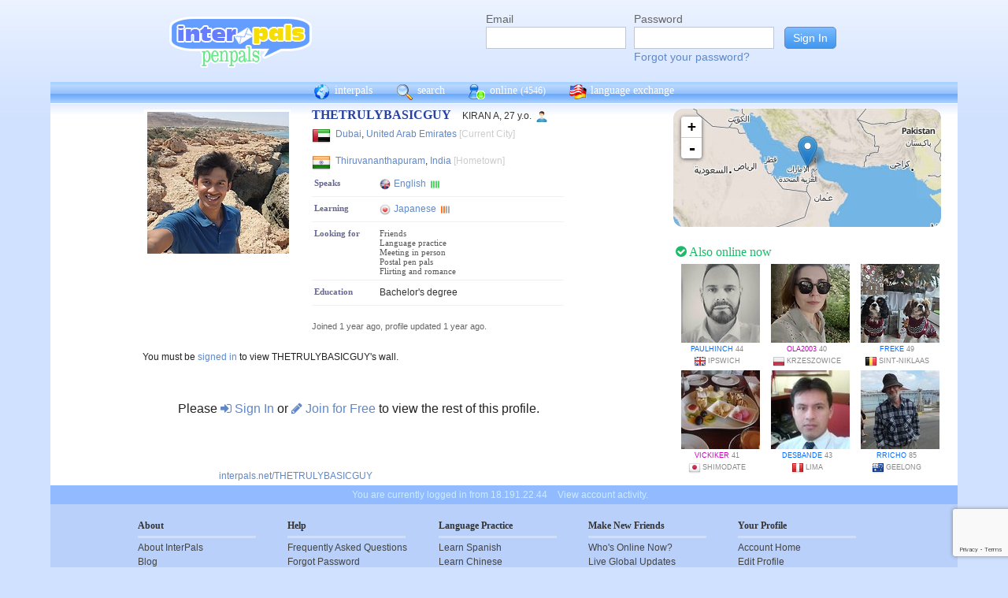

--- FILE ---
content_type: text/html; charset=utf-8
request_url: https://www.google.com/recaptcha/api2/anchor?ar=1&k=6Ldn6XYUAAAAAAkvX5N4XSTme3aMkwFq02-4vJw6&co=aHR0cHM6Ly93d3cuaW50ZXJwYWxzLm5ldDo0NDM.&hl=en&v=PoyoqOPhxBO7pBk68S4YbpHZ&size=invisible&anchor-ms=20000&execute-ms=30000&cb=oh9dwjhke1m3
body_size: 48948
content:
<!DOCTYPE HTML><html dir="ltr" lang="en"><head><meta http-equiv="Content-Type" content="text/html; charset=UTF-8">
<meta http-equiv="X-UA-Compatible" content="IE=edge">
<title>reCAPTCHA</title>
<style type="text/css">
/* cyrillic-ext */
@font-face {
  font-family: 'Roboto';
  font-style: normal;
  font-weight: 400;
  font-stretch: 100%;
  src: url(//fonts.gstatic.com/s/roboto/v48/KFO7CnqEu92Fr1ME7kSn66aGLdTylUAMa3GUBHMdazTgWw.woff2) format('woff2');
  unicode-range: U+0460-052F, U+1C80-1C8A, U+20B4, U+2DE0-2DFF, U+A640-A69F, U+FE2E-FE2F;
}
/* cyrillic */
@font-face {
  font-family: 'Roboto';
  font-style: normal;
  font-weight: 400;
  font-stretch: 100%;
  src: url(//fonts.gstatic.com/s/roboto/v48/KFO7CnqEu92Fr1ME7kSn66aGLdTylUAMa3iUBHMdazTgWw.woff2) format('woff2');
  unicode-range: U+0301, U+0400-045F, U+0490-0491, U+04B0-04B1, U+2116;
}
/* greek-ext */
@font-face {
  font-family: 'Roboto';
  font-style: normal;
  font-weight: 400;
  font-stretch: 100%;
  src: url(//fonts.gstatic.com/s/roboto/v48/KFO7CnqEu92Fr1ME7kSn66aGLdTylUAMa3CUBHMdazTgWw.woff2) format('woff2');
  unicode-range: U+1F00-1FFF;
}
/* greek */
@font-face {
  font-family: 'Roboto';
  font-style: normal;
  font-weight: 400;
  font-stretch: 100%;
  src: url(//fonts.gstatic.com/s/roboto/v48/KFO7CnqEu92Fr1ME7kSn66aGLdTylUAMa3-UBHMdazTgWw.woff2) format('woff2');
  unicode-range: U+0370-0377, U+037A-037F, U+0384-038A, U+038C, U+038E-03A1, U+03A3-03FF;
}
/* math */
@font-face {
  font-family: 'Roboto';
  font-style: normal;
  font-weight: 400;
  font-stretch: 100%;
  src: url(//fonts.gstatic.com/s/roboto/v48/KFO7CnqEu92Fr1ME7kSn66aGLdTylUAMawCUBHMdazTgWw.woff2) format('woff2');
  unicode-range: U+0302-0303, U+0305, U+0307-0308, U+0310, U+0312, U+0315, U+031A, U+0326-0327, U+032C, U+032F-0330, U+0332-0333, U+0338, U+033A, U+0346, U+034D, U+0391-03A1, U+03A3-03A9, U+03B1-03C9, U+03D1, U+03D5-03D6, U+03F0-03F1, U+03F4-03F5, U+2016-2017, U+2034-2038, U+203C, U+2040, U+2043, U+2047, U+2050, U+2057, U+205F, U+2070-2071, U+2074-208E, U+2090-209C, U+20D0-20DC, U+20E1, U+20E5-20EF, U+2100-2112, U+2114-2115, U+2117-2121, U+2123-214F, U+2190, U+2192, U+2194-21AE, U+21B0-21E5, U+21F1-21F2, U+21F4-2211, U+2213-2214, U+2216-22FF, U+2308-230B, U+2310, U+2319, U+231C-2321, U+2336-237A, U+237C, U+2395, U+239B-23B7, U+23D0, U+23DC-23E1, U+2474-2475, U+25AF, U+25B3, U+25B7, U+25BD, U+25C1, U+25CA, U+25CC, U+25FB, U+266D-266F, U+27C0-27FF, U+2900-2AFF, U+2B0E-2B11, U+2B30-2B4C, U+2BFE, U+3030, U+FF5B, U+FF5D, U+1D400-1D7FF, U+1EE00-1EEFF;
}
/* symbols */
@font-face {
  font-family: 'Roboto';
  font-style: normal;
  font-weight: 400;
  font-stretch: 100%;
  src: url(//fonts.gstatic.com/s/roboto/v48/KFO7CnqEu92Fr1ME7kSn66aGLdTylUAMaxKUBHMdazTgWw.woff2) format('woff2');
  unicode-range: U+0001-000C, U+000E-001F, U+007F-009F, U+20DD-20E0, U+20E2-20E4, U+2150-218F, U+2190, U+2192, U+2194-2199, U+21AF, U+21E6-21F0, U+21F3, U+2218-2219, U+2299, U+22C4-22C6, U+2300-243F, U+2440-244A, U+2460-24FF, U+25A0-27BF, U+2800-28FF, U+2921-2922, U+2981, U+29BF, U+29EB, U+2B00-2BFF, U+4DC0-4DFF, U+FFF9-FFFB, U+10140-1018E, U+10190-1019C, U+101A0, U+101D0-101FD, U+102E0-102FB, U+10E60-10E7E, U+1D2C0-1D2D3, U+1D2E0-1D37F, U+1F000-1F0FF, U+1F100-1F1AD, U+1F1E6-1F1FF, U+1F30D-1F30F, U+1F315, U+1F31C, U+1F31E, U+1F320-1F32C, U+1F336, U+1F378, U+1F37D, U+1F382, U+1F393-1F39F, U+1F3A7-1F3A8, U+1F3AC-1F3AF, U+1F3C2, U+1F3C4-1F3C6, U+1F3CA-1F3CE, U+1F3D4-1F3E0, U+1F3ED, U+1F3F1-1F3F3, U+1F3F5-1F3F7, U+1F408, U+1F415, U+1F41F, U+1F426, U+1F43F, U+1F441-1F442, U+1F444, U+1F446-1F449, U+1F44C-1F44E, U+1F453, U+1F46A, U+1F47D, U+1F4A3, U+1F4B0, U+1F4B3, U+1F4B9, U+1F4BB, U+1F4BF, U+1F4C8-1F4CB, U+1F4D6, U+1F4DA, U+1F4DF, U+1F4E3-1F4E6, U+1F4EA-1F4ED, U+1F4F7, U+1F4F9-1F4FB, U+1F4FD-1F4FE, U+1F503, U+1F507-1F50B, U+1F50D, U+1F512-1F513, U+1F53E-1F54A, U+1F54F-1F5FA, U+1F610, U+1F650-1F67F, U+1F687, U+1F68D, U+1F691, U+1F694, U+1F698, U+1F6AD, U+1F6B2, U+1F6B9-1F6BA, U+1F6BC, U+1F6C6-1F6CF, U+1F6D3-1F6D7, U+1F6E0-1F6EA, U+1F6F0-1F6F3, U+1F6F7-1F6FC, U+1F700-1F7FF, U+1F800-1F80B, U+1F810-1F847, U+1F850-1F859, U+1F860-1F887, U+1F890-1F8AD, U+1F8B0-1F8BB, U+1F8C0-1F8C1, U+1F900-1F90B, U+1F93B, U+1F946, U+1F984, U+1F996, U+1F9E9, U+1FA00-1FA6F, U+1FA70-1FA7C, U+1FA80-1FA89, U+1FA8F-1FAC6, U+1FACE-1FADC, U+1FADF-1FAE9, U+1FAF0-1FAF8, U+1FB00-1FBFF;
}
/* vietnamese */
@font-face {
  font-family: 'Roboto';
  font-style: normal;
  font-weight: 400;
  font-stretch: 100%;
  src: url(//fonts.gstatic.com/s/roboto/v48/KFO7CnqEu92Fr1ME7kSn66aGLdTylUAMa3OUBHMdazTgWw.woff2) format('woff2');
  unicode-range: U+0102-0103, U+0110-0111, U+0128-0129, U+0168-0169, U+01A0-01A1, U+01AF-01B0, U+0300-0301, U+0303-0304, U+0308-0309, U+0323, U+0329, U+1EA0-1EF9, U+20AB;
}
/* latin-ext */
@font-face {
  font-family: 'Roboto';
  font-style: normal;
  font-weight: 400;
  font-stretch: 100%;
  src: url(//fonts.gstatic.com/s/roboto/v48/KFO7CnqEu92Fr1ME7kSn66aGLdTylUAMa3KUBHMdazTgWw.woff2) format('woff2');
  unicode-range: U+0100-02BA, U+02BD-02C5, U+02C7-02CC, U+02CE-02D7, U+02DD-02FF, U+0304, U+0308, U+0329, U+1D00-1DBF, U+1E00-1E9F, U+1EF2-1EFF, U+2020, U+20A0-20AB, U+20AD-20C0, U+2113, U+2C60-2C7F, U+A720-A7FF;
}
/* latin */
@font-face {
  font-family: 'Roboto';
  font-style: normal;
  font-weight: 400;
  font-stretch: 100%;
  src: url(//fonts.gstatic.com/s/roboto/v48/KFO7CnqEu92Fr1ME7kSn66aGLdTylUAMa3yUBHMdazQ.woff2) format('woff2');
  unicode-range: U+0000-00FF, U+0131, U+0152-0153, U+02BB-02BC, U+02C6, U+02DA, U+02DC, U+0304, U+0308, U+0329, U+2000-206F, U+20AC, U+2122, U+2191, U+2193, U+2212, U+2215, U+FEFF, U+FFFD;
}
/* cyrillic-ext */
@font-face {
  font-family: 'Roboto';
  font-style: normal;
  font-weight: 500;
  font-stretch: 100%;
  src: url(//fonts.gstatic.com/s/roboto/v48/KFO7CnqEu92Fr1ME7kSn66aGLdTylUAMa3GUBHMdazTgWw.woff2) format('woff2');
  unicode-range: U+0460-052F, U+1C80-1C8A, U+20B4, U+2DE0-2DFF, U+A640-A69F, U+FE2E-FE2F;
}
/* cyrillic */
@font-face {
  font-family: 'Roboto';
  font-style: normal;
  font-weight: 500;
  font-stretch: 100%;
  src: url(//fonts.gstatic.com/s/roboto/v48/KFO7CnqEu92Fr1ME7kSn66aGLdTylUAMa3iUBHMdazTgWw.woff2) format('woff2');
  unicode-range: U+0301, U+0400-045F, U+0490-0491, U+04B0-04B1, U+2116;
}
/* greek-ext */
@font-face {
  font-family: 'Roboto';
  font-style: normal;
  font-weight: 500;
  font-stretch: 100%;
  src: url(//fonts.gstatic.com/s/roboto/v48/KFO7CnqEu92Fr1ME7kSn66aGLdTylUAMa3CUBHMdazTgWw.woff2) format('woff2');
  unicode-range: U+1F00-1FFF;
}
/* greek */
@font-face {
  font-family: 'Roboto';
  font-style: normal;
  font-weight: 500;
  font-stretch: 100%;
  src: url(//fonts.gstatic.com/s/roboto/v48/KFO7CnqEu92Fr1ME7kSn66aGLdTylUAMa3-UBHMdazTgWw.woff2) format('woff2');
  unicode-range: U+0370-0377, U+037A-037F, U+0384-038A, U+038C, U+038E-03A1, U+03A3-03FF;
}
/* math */
@font-face {
  font-family: 'Roboto';
  font-style: normal;
  font-weight: 500;
  font-stretch: 100%;
  src: url(//fonts.gstatic.com/s/roboto/v48/KFO7CnqEu92Fr1ME7kSn66aGLdTylUAMawCUBHMdazTgWw.woff2) format('woff2');
  unicode-range: U+0302-0303, U+0305, U+0307-0308, U+0310, U+0312, U+0315, U+031A, U+0326-0327, U+032C, U+032F-0330, U+0332-0333, U+0338, U+033A, U+0346, U+034D, U+0391-03A1, U+03A3-03A9, U+03B1-03C9, U+03D1, U+03D5-03D6, U+03F0-03F1, U+03F4-03F5, U+2016-2017, U+2034-2038, U+203C, U+2040, U+2043, U+2047, U+2050, U+2057, U+205F, U+2070-2071, U+2074-208E, U+2090-209C, U+20D0-20DC, U+20E1, U+20E5-20EF, U+2100-2112, U+2114-2115, U+2117-2121, U+2123-214F, U+2190, U+2192, U+2194-21AE, U+21B0-21E5, U+21F1-21F2, U+21F4-2211, U+2213-2214, U+2216-22FF, U+2308-230B, U+2310, U+2319, U+231C-2321, U+2336-237A, U+237C, U+2395, U+239B-23B7, U+23D0, U+23DC-23E1, U+2474-2475, U+25AF, U+25B3, U+25B7, U+25BD, U+25C1, U+25CA, U+25CC, U+25FB, U+266D-266F, U+27C0-27FF, U+2900-2AFF, U+2B0E-2B11, U+2B30-2B4C, U+2BFE, U+3030, U+FF5B, U+FF5D, U+1D400-1D7FF, U+1EE00-1EEFF;
}
/* symbols */
@font-face {
  font-family: 'Roboto';
  font-style: normal;
  font-weight: 500;
  font-stretch: 100%;
  src: url(//fonts.gstatic.com/s/roboto/v48/KFO7CnqEu92Fr1ME7kSn66aGLdTylUAMaxKUBHMdazTgWw.woff2) format('woff2');
  unicode-range: U+0001-000C, U+000E-001F, U+007F-009F, U+20DD-20E0, U+20E2-20E4, U+2150-218F, U+2190, U+2192, U+2194-2199, U+21AF, U+21E6-21F0, U+21F3, U+2218-2219, U+2299, U+22C4-22C6, U+2300-243F, U+2440-244A, U+2460-24FF, U+25A0-27BF, U+2800-28FF, U+2921-2922, U+2981, U+29BF, U+29EB, U+2B00-2BFF, U+4DC0-4DFF, U+FFF9-FFFB, U+10140-1018E, U+10190-1019C, U+101A0, U+101D0-101FD, U+102E0-102FB, U+10E60-10E7E, U+1D2C0-1D2D3, U+1D2E0-1D37F, U+1F000-1F0FF, U+1F100-1F1AD, U+1F1E6-1F1FF, U+1F30D-1F30F, U+1F315, U+1F31C, U+1F31E, U+1F320-1F32C, U+1F336, U+1F378, U+1F37D, U+1F382, U+1F393-1F39F, U+1F3A7-1F3A8, U+1F3AC-1F3AF, U+1F3C2, U+1F3C4-1F3C6, U+1F3CA-1F3CE, U+1F3D4-1F3E0, U+1F3ED, U+1F3F1-1F3F3, U+1F3F5-1F3F7, U+1F408, U+1F415, U+1F41F, U+1F426, U+1F43F, U+1F441-1F442, U+1F444, U+1F446-1F449, U+1F44C-1F44E, U+1F453, U+1F46A, U+1F47D, U+1F4A3, U+1F4B0, U+1F4B3, U+1F4B9, U+1F4BB, U+1F4BF, U+1F4C8-1F4CB, U+1F4D6, U+1F4DA, U+1F4DF, U+1F4E3-1F4E6, U+1F4EA-1F4ED, U+1F4F7, U+1F4F9-1F4FB, U+1F4FD-1F4FE, U+1F503, U+1F507-1F50B, U+1F50D, U+1F512-1F513, U+1F53E-1F54A, U+1F54F-1F5FA, U+1F610, U+1F650-1F67F, U+1F687, U+1F68D, U+1F691, U+1F694, U+1F698, U+1F6AD, U+1F6B2, U+1F6B9-1F6BA, U+1F6BC, U+1F6C6-1F6CF, U+1F6D3-1F6D7, U+1F6E0-1F6EA, U+1F6F0-1F6F3, U+1F6F7-1F6FC, U+1F700-1F7FF, U+1F800-1F80B, U+1F810-1F847, U+1F850-1F859, U+1F860-1F887, U+1F890-1F8AD, U+1F8B0-1F8BB, U+1F8C0-1F8C1, U+1F900-1F90B, U+1F93B, U+1F946, U+1F984, U+1F996, U+1F9E9, U+1FA00-1FA6F, U+1FA70-1FA7C, U+1FA80-1FA89, U+1FA8F-1FAC6, U+1FACE-1FADC, U+1FADF-1FAE9, U+1FAF0-1FAF8, U+1FB00-1FBFF;
}
/* vietnamese */
@font-face {
  font-family: 'Roboto';
  font-style: normal;
  font-weight: 500;
  font-stretch: 100%;
  src: url(//fonts.gstatic.com/s/roboto/v48/KFO7CnqEu92Fr1ME7kSn66aGLdTylUAMa3OUBHMdazTgWw.woff2) format('woff2');
  unicode-range: U+0102-0103, U+0110-0111, U+0128-0129, U+0168-0169, U+01A0-01A1, U+01AF-01B0, U+0300-0301, U+0303-0304, U+0308-0309, U+0323, U+0329, U+1EA0-1EF9, U+20AB;
}
/* latin-ext */
@font-face {
  font-family: 'Roboto';
  font-style: normal;
  font-weight: 500;
  font-stretch: 100%;
  src: url(//fonts.gstatic.com/s/roboto/v48/KFO7CnqEu92Fr1ME7kSn66aGLdTylUAMa3KUBHMdazTgWw.woff2) format('woff2');
  unicode-range: U+0100-02BA, U+02BD-02C5, U+02C7-02CC, U+02CE-02D7, U+02DD-02FF, U+0304, U+0308, U+0329, U+1D00-1DBF, U+1E00-1E9F, U+1EF2-1EFF, U+2020, U+20A0-20AB, U+20AD-20C0, U+2113, U+2C60-2C7F, U+A720-A7FF;
}
/* latin */
@font-face {
  font-family: 'Roboto';
  font-style: normal;
  font-weight: 500;
  font-stretch: 100%;
  src: url(//fonts.gstatic.com/s/roboto/v48/KFO7CnqEu92Fr1ME7kSn66aGLdTylUAMa3yUBHMdazQ.woff2) format('woff2');
  unicode-range: U+0000-00FF, U+0131, U+0152-0153, U+02BB-02BC, U+02C6, U+02DA, U+02DC, U+0304, U+0308, U+0329, U+2000-206F, U+20AC, U+2122, U+2191, U+2193, U+2212, U+2215, U+FEFF, U+FFFD;
}
/* cyrillic-ext */
@font-face {
  font-family: 'Roboto';
  font-style: normal;
  font-weight: 900;
  font-stretch: 100%;
  src: url(//fonts.gstatic.com/s/roboto/v48/KFO7CnqEu92Fr1ME7kSn66aGLdTylUAMa3GUBHMdazTgWw.woff2) format('woff2');
  unicode-range: U+0460-052F, U+1C80-1C8A, U+20B4, U+2DE0-2DFF, U+A640-A69F, U+FE2E-FE2F;
}
/* cyrillic */
@font-face {
  font-family: 'Roboto';
  font-style: normal;
  font-weight: 900;
  font-stretch: 100%;
  src: url(//fonts.gstatic.com/s/roboto/v48/KFO7CnqEu92Fr1ME7kSn66aGLdTylUAMa3iUBHMdazTgWw.woff2) format('woff2');
  unicode-range: U+0301, U+0400-045F, U+0490-0491, U+04B0-04B1, U+2116;
}
/* greek-ext */
@font-face {
  font-family: 'Roboto';
  font-style: normal;
  font-weight: 900;
  font-stretch: 100%;
  src: url(//fonts.gstatic.com/s/roboto/v48/KFO7CnqEu92Fr1ME7kSn66aGLdTylUAMa3CUBHMdazTgWw.woff2) format('woff2');
  unicode-range: U+1F00-1FFF;
}
/* greek */
@font-face {
  font-family: 'Roboto';
  font-style: normal;
  font-weight: 900;
  font-stretch: 100%;
  src: url(//fonts.gstatic.com/s/roboto/v48/KFO7CnqEu92Fr1ME7kSn66aGLdTylUAMa3-UBHMdazTgWw.woff2) format('woff2');
  unicode-range: U+0370-0377, U+037A-037F, U+0384-038A, U+038C, U+038E-03A1, U+03A3-03FF;
}
/* math */
@font-face {
  font-family: 'Roboto';
  font-style: normal;
  font-weight: 900;
  font-stretch: 100%;
  src: url(//fonts.gstatic.com/s/roboto/v48/KFO7CnqEu92Fr1ME7kSn66aGLdTylUAMawCUBHMdazTgWw.woff2) format('woff2');
  unicode-range: U+0302-0303, U+0305, U+0307-0308, U+0310, U+0312, U+0315, U+031A, U+0326-0327, U+032C, U+032F-0330, U+0332-0333, U+0338, U+033A, U+0346, U+034D, U+0391-03A1, U+03A3-03A9, U+03B1-03C9, U+03D1, U+03D5-03D6, U+03F0-03F1, U+03F4-03F5, U+2016-2017, U+2034-2038, U+203C, U+2040, U+2043, U+2047, U+2050, U+2057, U+205F, U+2070-2071, U+2074-208E, U+2090-209C, U+20D0-20DC, U+20E1, U+20E5-20EF, U+2100-2112, U+2114-2115, U+2117-2121, U+2123-214F, U+2190, U+2192, U+2194-21AE, U+21B0-21E5, U+21F1-21F2, U+21F4-2211, U+2213-2214, U+2216-22FF, U+2308-230B, U+2310, U+2319, U+231C-2321, U+2336-237A, U+237C, U+2395, U+239B-23B7, U+23D0, U+23DC-23E1, U+2474-2475, U+25AF, U+25B3, U+25B7, U+25BD, U+25C1, U+25CA, U+25CC, U+25FB, U+266D-266F, U+27C0-27FF, U+2900-2AFF, U+2B0E-2B11, U+2B30-2B4C, U+2BFE, U+3030, U+FF5B, U+FF5D, U+1D400-1D7FF, U+1EE00-1EEFF;
}
/* symbols */
@font-face {
  font-family: 'Roboto';
  font-style: normal;
  font-weight: 900;
  font-stretch: 100%;
  src: url(//fonts.gstatic.com/s/roboto/v48/KFO7CnqEu92Fr1ME7kSn66aGLdTylUAMaxKUBHMdazTgWw.woff2) format('woff2');
  unicode-range: U+0001-000C, U+000E-001F, U+007F-009F, U+20DD-20E0, U+20E2-20E4, U+2150-218F, U+2190, U+2192, U+2194-2199, U+21AF, U+21E6-21F0, U+21F3, U+2218-2219, U+2299, U+22C4-22C6, U+2300-243F, U+2440-244A, U+2460-24FF, U+25A0-27BF, U+2800-28FF, U+2921-2922, U+2981, U+29BF, U+29EB, U+2B00-2BFF, U+4DC0-4DFF, U+FFF9-FFFB, U+10140-1018E, U+10190-1019C, U+101A0, U+101D0-101FD, U+102E0-102FB, U+10E60-10E7E, U+1D2C0-1D2D3, U+1D2E0-1D37F, U+1F000-1F0FF, U+1F100-1F1AD, U+1F1E6-1F1FF, U+1F30D-1F30F, U+1F315, U+1F31C, U+1F31E, U+1F320-1F32C, U+1F336, U+1F378, U+1F37D, U+1F382, U+1F393-1F39F, U+1F3A7-1F3A8, U+1F3AC-1F3AF, U+1F3C2, U+1F3C4-1F3C6, U+1F3CA-1F3CE, U+1F3D4-1F3E0, U+1F3ED, U+1F3F1-1F3F3, U+1F3F5-1F3F7, U+1F408, U+1F415, U+1F41F, U+1F426, U+1F43F, U+1F441-1F442, U+1F444, U+1F446-1F449, U+1F44C-1F44E, U+1F453, U+1F46A, U+1F47D, U+1F4A3, U+1F4B0, U+1F4B3, U+1F4B9, U+1F4BB, U+1F4BF, U+1F4C8-1F4CB, U+1F4D6, U+1F4DA, U+1F4DF, U+1F4E3-1F4E6, U+1F4EA-1F4ED, U+1F4F7, U+1F4F9-1F4FB, U+1F4FD-1F4FE, U+1F503, U+1F507-1F50B, U+1F50D, U+1F512-1F513, U+1F53E-1F54A, U+1F54F-1F5FA, U+1F610, U+1F650-1F67F, U+1F687, U+1F68D, U+1F691, U+1F694, U+1F698, U+1F6AD, U+1F6B2, U+1F6B9-1F6BA, U+1F6BC, U+1F6C6-1F6CF, U+1F6D3-1F6D7, U+1F6E0-1F6EA, U+1F6F0-1F6F3, U+1F6F7-1F6FC, U+1F700-1F7FF, U+1F800-1F80B, U+1F810-1F847, U+1F850-1F859, U+1F860-1F887, U+1F890-1F8AD, U+1F8B0-1F8BB, U+1F8C0-1F8C1, U+1F900-1F90B, U+1F93B, U+1F946, U+1F984, U+1F996, U+1F9E9, U+1FA00-1FA6F, U+1FA70-1FA7C, U+1FA80-1FA89, U+1FA8F-1FAC6, U+1FACE-1FADC, U+1FADF-1FAE9, U+1FAF0-1FAF8, U+1FB00-1FBFF;
}
/* vietnamese */
@font-face {
  font-family: 'Roboto';
  font-style: normal;
  font-weight: 900;
  font-stretch: 100%;
  src: url(//fonts.gstatic.com/s/roboto/v48/KFO7CnqEu92Fr1ME7kSn66aGLdTylUAMa3OUBHMdazTgWw.woff2) format('woff2');
  unicode-range: U+0102-0103, U+0110-0111, U+0128-0129, U+0168-0169, U+01A0-01A1, U+01AF-01B0, U+0300-0301, U+0303-0304, U+0308-0309, U+0323, U+0329, U+1EA0-1EF9, U+20AB;
}
/* latin-ext */
@font-face {
  font-family: 'Roboto';
  font-style: normal;
  font-weight: 900;
  font-stretch: 100%;
  src: url(//fonts.gstatic.com/s/roboto/v48/KFO7CnqEu92Fr1ME7kSn66aGLdTylUAMa3KUBHMdazTgWw.woff2) format('woff2');
  unicode-range: U+0100-02BA, U+02BD-02C5, U+02C7-02CC, U+02CE-02D7, U+02DD-02FF, U+0304, U+0308, U+0329, U+1D00-1DBF, U+1E00-1E9F, U+1EF2-1EFF, U+2020, U+20A0-20AB, U+20AD-20C0, U+2113, U+2C60-2C7F, U+A720-A7FF;
}
/* latin */
@font-face {
  font-family: 'Roboto';
  font-style: normal;
  font-weight: 900;
  font-stretch: 100%;
  src: url(//fonts.gstatic.com/s/roboto/v48/KFO7CnqEu92Fr1ME7kSn66aGLdTylUAMa3yUBHMdazQ.woff2) format('woff2');
  unicode-range: U+0000-00FF, U+0131, U+0152-0153, U+02BB-02BC, U+02C6, U+02DA, U+02DC, U+0304, U+0308, U+0329, U+2000-206F, U+20AC, U+2122, U+2191, U+2193, U+2212, U+2215, U+FEFF, U+FFFD;
}

</style>
<link rel="stylesheet" type="text/css" href="https://www.gstatic.com/recaptcha/releases/PoyoqOPhxBO7pBk68S4YbpHZ/styles__ltr.css">
<script nonce="Yny06694o5jsFxdRb-Z1ug" type="text/javascript">window['__recaptcha_api'] = 'https://www.google.com/recaptcha/api2/';</script>
<script type="text/javascript" src="https://www.gstatic.com/recaptcha/releases/PoyoqOPhxBO7pBk68S4YbpHZ/recaptcha__en.js" nonce="Yny06694o5jsFxdRb-Z1ug">
      
    </script></head>
<body><div id="rc-anchor-alert" class="rc-anchor-alert"></div>
<input type="hidden" id="recaptcha-token" value="[base64]">
<script type="text/javascript" nonce="Yny06694o5jsFxdRb-Z1ug">
      recaptcha.anchor.Main.init("[\x22ainput\x22,[\x22bgdata\x22,\x22\x22,\[base64]/[base64]/[base64]/[base64]/[base64]/[base64]/[base64]/[base64]/[base64]/[base64]\\u003d\x22,\[base64]\x22,\x22RsKDfUbCiipawoJQw6rCh2RCZCRHw7/CqWAswotfA8OPAsOOBSgFCyBqwp/CnWB3worCq1fCu1LDkcK2XUjCqk9WLsO1w7F+w6ooHsOxHXEYRsORbcKYw6x2w4cvNixLa8O1w6nCp8OxL8KWOC/CqsKNMcKMwp3DjsOPw4YYw6PDvMO2wqp/NioxwrzDpsOnTUvDpcO8TcOXwr80UMOQU1NZQibDm8K7cMKOwqfCkMOycG/CgR3Dr2nCpwZiX8OAKsORwozDj8OPwoVewqplXHhuB8O+wo0RH8OhSwPCusKEbkLDtDcHVFhkNVzCnsKOwpQvAwzCicKCTkTDjg/[base64]/wqHCl8O/CUvCocKvw7ACw5xew6cOIMKkw41tw4N/NinDux7CvsKvw6Utw78ow53Cj8KeH8KbXw7DqMOCFsOLCXrCmsKcNBDDtlh0fRPDiSvDu1kla8OFGcKFwonDssK0WcK0wro7w4kAUmErwoshw5DCnMORYsKLw5gCwrY9BsKnwqXCjcOQwp0SHcK0w7Rmwp3CjHjCtsO5w7/Cm8K/[base64]/DjcOAw5/CgMOqW8O6KMKgX8OqasOSwrp4VMKyezkGwq/DkETDjMKJS8Oow6YmdsOAUcO5w7xpw6MkwovCv8KFRC7DrTjCjxAzwqrCilvCkMOFdcOIwoYRcsK4CAJ5w541esOcBAIyXUl1wqPCr8Kuw4DDt2AiYcKmwrZDD0rDrRAeYMOffsKpwrtewrV9w79cwrLDk8K/FMO5WsKFwpDDq2LDvGQ0wofCtsK2D8OIWMOnW8OWdcOUJMK8RMOELSJ2R8OpAQV1GlchwrFqOcOxw4nCt8OpwozCgETDqwjDrsOjQsKGfXtnwqMmGz9kH8KGw4QhA8Osw7XCo8O8Pn4LRcKewpXCkhVawq3CpSrChgQlw6pEOAJpw6jDnVNtRn/CvRZlw4XCuinCqVAlw55uOMOzw4HDiTHDg8KKw7oRwq/Cl2YRwpETb8OPSMK/cMKtYF/[base64]/RsK3PsOnw4LCrwU2w6zCs8KhDcKlHyDDqUU0wprDksKVwoTCjMKow4pjD8OYwpMWH8OhPGYwworDgw8KYXYuIgvCmFfDgiAwcQ/[base64]/wrzDiMOmNSYGJmPCqUXColrCgGogLMOBRsOmUWrCqGHDoTrDjX3DpsOtdsOfwrfCssO8wrBwPQLDjcO6LMO3wpTDucKfKMKkVwZyZVLDn8O/C8K1In03wrZfw7TDqHAaw6fDl8K8wpUyw4N/dlNqXQZLwpVMwrbCr2cVdcKew6zCrw4oJCLDogZUEMKiRsO7VxPDocO2wpA2K8KjHQN2w4cGw7vDnMO8Gj/[base64]/wqLDnzLCpMKrwoBgw5djwqPCsTxKTsOsFC55wr9qw582wp/[base64]/ZMKoI8KEw5YhY8OITXkSaGAKVTDDrA3DmcKqYMKJwrXCscO3XRLDvcK4RSrCrcKaMxl7X8OoY8O/wqXDhiLDncK4w7zDuMOiwqbCt3dHIiogwpZlWzzDi8OAw7Aew6Efw7oXwpvDrcKNKgA/w443w7TDuznDusKAO8ODAMKnwpDDicKsMEY/[base64]/CkF3CuU0JwqJQPcK9DsKMwrLDukcdQsKWw67DryJgw73DkMOswrRMw7PCkMK5KhXCi8OFa1YOw5bCt8K1w7o+wossw73Dkhxqw57DrkFfwr/CtsOHGsOCwpgvXsOjw6pOw7Rsw5LDusOAwpRfIsOewrjClsK1w6Mvwo/Co8Ohw6rDr1vCqiQlLRLDpUZoVW1FPcO9JcOKw7Eewp5cw6XDlhUMw5oVwpDCmw/Co8KIw6XDrMOsDcOZw5tVwq1Aa0l9GcOSw4kcw4HDksOXwqjCrSfDm8ORKxIDYsKYABxgRiAITjnDlhMLwqrDjFdTBMKGDsKIw7DCm07DoVwkwo5oEsOhKXEvwp5QQGvDvsO3wpNawpRlJlzDpUxVU8KBw7c/J8OBOhHCgsK2w53Ctz3DhcO6wolhw6NFdsOcQ8KUw6TDtMKbZDHCnsO4w5fCj8OqFAPCrFjDmxFGwpk/wqDDm8O4Q07DvAvCm8OTMSXCmMObwqZjDsOYwosEwp4FRRIDX8ONMHjChsKiw6lEwovDu8KTwo0GKj7DsXvCpQhIw7Mxwq49MhR7w4BTeBPDgA0Iw73DhcK/TlJwwqFmw68OwqLDsjjCpCfCkMOKw53DvMKnNyl3dsKXwp3CnjLDpwA8JsOIEcOywoovFsOWw4TCocKowqLCrcOnDCUDYTPDhATDrcOewq7DljgGw6HDk8OZL1TDncKOS8KyZsO2wo/Dj3LDqztHN1PDs0tHwqLCuik8cMKMR8O7YlrDkxzDlVtFF8OiIMOAw47Ch3YBwofClMKAwrYsPj3Duz1oQg/DhTchwo/DuFrCg2TCsAtbwoY2wqbClkp4BWMXXMKHOkkNZ8Opwp8Xwr8Sw4gKwrw8UwvDpDNOOcOcXsKkw4/[base64]/w6jDmsOiwrbDh1Zqw5B/[base64]/DmkHDoC9KOsKPwrDCjcKKwp/[base64]/N8Ksw4vDlArCqUsuw5fCncOPwoDCkMKiOCzCvMOrw6AyMRjCh8OuJVxsUU3Ds8K5dzg2Q8K8PcKdRcK5w4fCpcOjZcOJdsONwoYCXU3Dv8OZwqzCksKYw7M7woXCiRlUI8OVERLCn8Ozey9Swp1nwo1SH8KZw589w7Fwwp7ChV7DvMKjRcKgwq94wqR/[base64]/[base64]/[base64]/wrvDrMODw6jDh8K3wpM8eHjDpMK/[base64]/CpDPDmj0UwrVNw6Jhw5nCo8O4w7sSwqjDhcK5wr/CvQjDrzzCt2lHwoc9JW3CnsKTwpXCtMKHwpvDmMO7LMO+U8OCw5fDphrCscKQwpl+woHChmNYw4bDu8KjLhUAwqDChyPDtQXCu8O2wqHCvD4kwqBIwqHCmsOXOsKcN8OVZ05eJCBHT8KUwoo7w6cEYm4JTcOMHXQPJTrDkjh/[base64]/[base64]/CpTQBSHxcesKmGsKrUnfCkcOZZT1HwozCv8OCwr/[base64]/DusOTVRfDlMKLwpjCqGzCnHZTw73CtcKDwpI8wpc2wpjCv8OnwpLDqkDCnsKxwrzDkDZZwrBpw7MJw4bDqcKNbsKfw5QMDMKCVcKocDLCmMOWwoQ2w7vCsxHCrRgdXhrCsSErwpfCkwo/SXTCrCrCisKQG8KNwq9JQD7Ds8O0aCx2wrPCusOkw6XDp8OlXMOFw4JJckfDqsKMQFIUw4zCqHjCvcKjw4rDq1zDiUzCrcOyFUFfaMKcw6ADVWjDp8O/w618Gn3DrcOuaMKJXSU6AMOseQIAScO/e8KbZHUidcONw7vDtsKDB8K9RgAcwqXDgjsUwobCqCzDhMOBw6gYFlHCgsO3RsKnNsOTacK3Iy1Mw48Yw5XCsjjDoMOzEjLChMKJwoDDlMKSMsK9K0oAScKBw6DCoFs1YXJQw5vDvsK1ZsOSPl4mDMOyw5vCgcKSw51Bw6vCrcK/BSjDkGpTUQ0PUcOgw6YuwoLDjXzDjMKkEsODWMOlRxJdwoJfawBFW0d5wrYHw5zDsMKLC8KEwobDjmLClMOyAsOMw4l/w68EwooOc158TFTDvBFCSsKzwpdwUjDDgMO9Txwaw40uEsOQMMOJNCsew7ViNcO2w4/[base64]/Cg3sre8OfwpdZw5DDlEvDuFLDhmAzO2/CjV/[base64]/[base64]/[base64]/[base64]/[base64]/DssObwpXDnC4wHiAvwpTCvg56VsOGeWtgWsOYOlZ1eAnCmsOHwo4SMGrDhjbDmznCnsOyRsOww5k2J8Oew6DDuTzCgAfCk37CvMK0Kxg2w5lMw53CoXTDkWYdw6FydzM/f8OJJcOAw6rDpMOjX1HCjcKFR8O/w4cOQ8OVwqcZwr3DjEQwTcKmJVIEF8KvwoZPw57DnQLCr2FwGXbDnsOgwpUqwofDmVLCh8KFw6dLw7xTf3PCoHIzwpLCjMKdS8K0wrhsw5FIZcO3YGslw4vCgiXDtsOXw5wjW0MrYHjCun7DqHIfwqjDsR7CiMOIYgfCh8KNYW/[base64]/[base64]/w5h1HCVYwrjCvm1Rw68fwoJ/[base64]/I8O1OgQeMGHDqk09OW7DuiHDgsOOw7vCrkxMw5bCvUdTGnFrV8O2wpsTw49Yw4FPK3LCqAECwrt7SmDCji3DjjnDisOvw4nCnDFNCsOnwonDusKJA14ifl1pwqgUTMOWwrnCrHhUwrNiYjcWw7RTw5/CoGUCfS97w5hZa8OPB8KDw5jDusKWw7djw6DCmw7Dm8OxwpUaA8OvwqhpwrlvO1FOw54JdsOwIR3Dt8OBJcOUZcKGFcOZIcOpaRHCosORMcOXw79mJh80wozCn0bDv3/DpMONF2XDvm8wwoRqN8KvwrMMw7NeaMKUP8O6Oy8jMgEkw441w5rDujXDrHlEw47CtsOKZwEXWsOTwqDCiH0Ew6EGOsOewo/[base64]/[base64]/[base64]/Di8Kvw4fDoQh4wpjCs8KNwoIfw6RJw6vDk0c6FRvCp8KUe8KJw4kZw7PCnRTCgnBDw6E0w47DtWDDrDoUUMOqKy3DjcK6BFbDojw+CcK9wr/Dt8OqU8KEMklKw4BXf8O5wp/Cm8OzwqTCrcO3ADs5wpvDny90GMOOw6zCkFZsHivDi8KBw55Ow4PDmWppBcK2wrrCvDXDt0tdwoPDhcK8w43Cv8Oww4VZfcO8Wwc/e8O+ZghhDxtDw6vDqhhiwq9BwqBKw47DjhVJwpvCu24LwoZ9wqtkXz7Dq8Kewrcqw5VUIBFsw4VLw4zCmMKaFwVkCEHCi3DCpsKQwp7Dq3YJw4gww4bDrxHDtMKUw4/DnVR7w5Zgw60qXsKbwrXDlTTDviA0S1tOwoPCrjbDui/CngFVwrfCliTCnR0pw6kNw4LDjSfDp8KPW8KPwq3Dk8OSw7AwCyZQw7dsJ8OtwqvCnXPCpcKkw68Ow6rDhMKTwpDCl3xuw5LDgCJ6YMKKETAhwp/DkcOgwrbDt2xGbMK8JsOXw4FUdcOCL28ewossOcOgw5lWw5oQw7vCt2I4w73DhcKgw6nCu8OsbGcBEcOzKzPDqkvDsBtAw77Cm8KLwrLCoBDDgcKjOS/Dr8KvwpzDqcObQArDk1/Ctxc1wq7DlcKjDsOYRMKjw6sAwpLDpMOPwqcXwrvCg8K7w6fCkxLDgFBIbsOswoAMBH/CksK3w6PChcOswoTCq3zCg8OmwoXCmyfDpMKSw6/ClcK3w5dtSidNcMKYw6FCwr0nNsOsJmg9RcKMWE3Dv8KSB8K3w6TCpBPCuDdwZk9dwqnCjTQJWgnDtsKAEHjDicOfw6opZlXCg2TDi8Okw71Fw5LDgcKFcFnDlsO9w78QWcKMwrjDtMKbEgUoDW7DtksiwqpiP8KELsOWwooOw4Bewr/CusOjUsKAw7hRw5XCi8OXwpB9w43Cr2HDpMKTOl9xwozCnU0mDcK+acOJwpnCnMOhw7jDr0TCvMKGRns8w4TDtW7CpHnDrGXDm8KkwpUJwqnClcO1woVnfXJvGcO7aG8owovCoRNfegN0RcOzX8OGwp/DpQ40wpHDrU89w4/DsMO2wq93woDCt2zCo1DCuMK6T8KKDsOew7Qjwo9uwqjCjsO/[base64]/Cg8KxE0jCusO8wpx3ej4YwrE/UWcvd8Oowo9kwoHCv8Ouw51zFxPDmGYcwqxXw5AUw60lw6FTw6PCs8Osw6YgUsKgNSLDrMKZwqBKwofDoH7DpMOEw7kCE3JJwpzDh8KwwoBSFjRpwrPCqX3CucO/XsKcw7vCsXt2wpZGw5gawr3CvsKSw7tELX7DgDHDiC/CtMKPbMKwwq48w4PDu8O/CgTDvmPComHCsV7CvMOoesOcc8KjX0DDuMKvw6XCoMOZXMKEw5/DvcO7e8OIGsO5CcONw4IZbsOsGMK1w6bCtcOGw6Z0wqttwpkiw6Ucw6zDqsKPw7nCi8K0fDAMKQNQMEN6wp5YwrnDt8Ouw5bCl0HCtMOrfzkgw45qLFEVw4d7YHPDkgLCgiAqwolSw6Uowp9cwoEzw7/[base64]/[base64]/CkMO4wrbCjxZ8aMKmw7J1w6vCscKIJ8OsRD/[base64]/Dn8KDCMO+wozDkyfDnErCq8OdwpbDoDlvbAZewqXCjRbDicKPUDrCgAgQw6PDtz/Dvwo4w4wKw4LDgMKjw4VowoTCgVLDj8OVwq5hDhEXw6olOMK+wq/CtGXDrWDCsTDClMOhw7VZwpPDkMO9wp/ClTgpSsOTwoXDkMKFwpUbImjDl8O1wpsHdcO/[base64]/DuV/[base64]/DsBlXXABCOynCq8K1VsO4XyAtasOFd8KpwpXDocOdw6DDncK3akvChMOZXMOpw63DkcOhf2TDlGItw7DDpsKKXAzCvcOPwoPDll3Cg8OnUsOQf8KrZ8Kew73DnMO8OMKSw5d5wo91DcOWw4h7wq8YQV5HwpJfw7HCicOdwqtNw5/DsMOxwqICw4bDgXrCkcOiwpbCtTtLZMKfwqXDrnBDw6pFWsOPw6IkAMKmLhFXw7dFOMOdMEsfw6o6wrtdw7Z0MGFhGEHDlMOIXAbCqRgsw6LDu8Kuw67DqBzDuWnCgcKJw4Alw5zDp2xqG8K+w4cgw5/DixzDuzLDs8OGw7TCrRTCksOewr3DrTXDicOjwrnCscKEwqHDhWwnXcOIw6ouw7/CncOkVkPClMOhbmTDviHDlTMWwpTDiUPCrmjCoMONGE/ChcOBw6xPecKPSCgaFzHDmkIewqNbNDnDgn/Dp8Owwrwfwp9Gw6d0H8Ofwod4PMK+wqszVz4Fw5zDn8O+AsOvUDoRwqNHa8KwwohaERVsw5nDocOgw7oeUHvCosO+GsO5wr3CtMKKwr7DvAzCsMK0PgrDrV/CrDHDgDBwK8Oywr7CnW/[base64]/DokwjGcKnw64KDVxcClVhJgE8w7sgbsOfP8KpWivCmcKLRmrDv03CpcKnZMOeDFAKYMOAw79HZcOTVg3DmcOCEMKsw7VrwpAbL3jDtsOgbMK9al7CpsKEw7Qow4sCw4LCicOlwq1/TE1odMKqw608BMO1wpgOwp5+wrx2DsKMdnrCisO8AcKTWcO0JTrCgcOrwprCtsOoXVN4w7DDmQ0JJi/Cq1fDqCoiw6TDkzfCihUufyLCtWVYw4PDvcO2w4XCtSQsw7TCqMOEw7jDr34if8KJw7gWwoN0IsOxDAbCscKrPMK9EwPDiMKIwpZVwpAEJcKiwq/CoDQXw6bDg8OgLyLCojo8w45ww6vDssOxw4YuwpjCskYOwoEYw5sKYFzDl8OiF8OOCsOsccKjR8KpLE1Ba1BAEF3CnMOOw6jCokUJwrZPwqHDmMOlL8OgwqvChnYUw6RnDCDCmHLCmzU1w7B5NTbDt3FLwrtCw5FqK8K6dUZmw6cJTMOWKxk/w5RpwrbCslxQw61Kw5luw4HCnjBTDwlxOMKoQcK/[base64]/DrTxUXQZQwo7Dt03Dk3cXwo/DgQcQwr0Pwrs6JsOMw4N7IxbDpsOHw4kmG0QRHMOow4XDmE4nFjXDvj7CpsOawqFfw7LDiyXDkMKNf8OrwrPCjcOKw7BUw5lyw5bDrsOgwqVmwpVvwq7CqsO8GMOIbcK3QHsiNMO6w6XCp8KKFsKVw5TCggHDisKXTgvDhcO7DmFDwrt/IsOBSsOXJcO1HMKQw6DDlXFHwo1Bw50Kw68fw4LChcKBwpXDoRnDs1nDiztIb8OlMcOAw5JFwoHDnCzDhMK6W8OBw7lfZGwjwpcswrYFMcKdw4EJZzI4w43CjksRSMOEXEbChB9Qw6o0aHXDt8OSX8KUw5bCnGhMw7bCpcKKbDHDjU11w5s3NMKldsO/dwptDsKUw5/DvsOSOV1IbwgfwrDCuy/Dq1nDs8OwN28mBMKUIsO4woxOP8Opw6rCviXDlwnCqxjCrGplwrZORFxpw6zCgsKJTxHDicOiw4LCvm03wrEiw43ClAvCoMOTA8KbwpXCgMOcw7jCqSbDlMOTwq4yREDCicOcwpvDrCgMw4pVKUDCmTtcN8OWwojDtwBsw45/[base64]/Cs0TCswN0wpEZwrcYI0jCpcOiwrvDisOmXsODLRnCnMOLRCU0w54wcTXDk13CjFYSIcOBal7Dj0fCvsKTworDgsKac2MAwrPDqMO/[base64]/DgMORNMKVw4HCnMKrwoFCw7Jdw6cjw4nDgcKiTMOkcwXCrMKtWUJ6GFjChQtVQCbCrMK1aMO5w7gMw5Uqw69yw5XCm8KQwqFmw7rCi8Kcw5E3w6vDssO2wr0PAsKXJcODccOqFFh0VirCosK8cMK8w43Ds8Osw7DDtWFpw5DCi35Mal/CkCrChlzCh8KEBxzDksOIDg8AwqTCicKCwokycMKOwqdzw50ewotrDC5uRcKUwppvw5rCmm3DrcK6Ey7Cl27DisKVwoEWPm5NIAzCrsOKBMKfScKwT8KGw7gcwr/DsMOELcOLwoJoFsORXlbDiTh/[base64]/[base64]/ChsO0w6fDuMOcbcO3w4pjwprDosKZw6pdFcOZw6PCtsOTIsKYQzHDqMKXOTHDkURbEsOXw4LCg8O/SMKPNMKbwrXCnwXDjw3DqhbChTjCgMOFFBgLw69ow6TCv8KZISDCuXTCnxtzw6zClsKTb8K8wqdLwqBmwpzCq8KPX8OIER/CocKgw57ChF7ChUDCqsKJw71+XcObFFhCaMKOO8OdPsKLCRUQR8Ksw4YiTHbCkMKeGcOqw45ZwrYTdH0nw4Bcwo3DlsK+bsKTwpEWw6nDncO5wo7DlRkjd8KqwqTCpH3CmsOBw4k1w5hrwr7Cn8OFw6nCkDZ+w45mwptIw4LCsRzDh1lyRn8ELsKHwrgScMOhw6/CjmjDr8Oew6paYcOoT2zCuMKsXj4ZZjoBwr1SwppFVWLDrcK2QUnDuMKiN0UAwrVMCcOCw4LCuCjCi3/[base64]/amkIw51cwpJgw742w5kzKsOJdsOgwoVBwo4WaWnDmFoALcO8wqvCqW5VwpI0wq3DtMOYHMKDP8OzH0wkwrEWwqjCncOCUMKZGGtVYsOoFiTDh2vDmGHCrMKIU8OGw58JHMOKw7fCjU4QwqnCisOqZsK8wrrCvxfDh3Riw70Uwpguw6Btwr8bwqJrDMKEFcKmw7/DrcOPGMKHAW7DiFQ9ecOHwo/[base64]/CjcKDw4I6woM6wrIFw5UjFWXDmcKAM8KRTMOyX8KGHcO6wrkiwpFaT2Neam4KwofDlUnDljluwoXCi8KrTjsEZgDDn8KOQFJiacOgCyvCusOeABgzw6Vvw6zCusKZE2nCi2/[base64]/Dg8K/LMKHHMOJwrzCjcOjRGTDpWjDkDkcw6zDhsO+X3jCowYrfULDszghw48KC8O/[base64]/Drz7ChxLDuMOxFsK1PFDDuMOmRk4rOB5YZBHCsE8RZTR7aMK6w5fDjcOTSMOoZcKKHsOWeysnZUg/w6jCl8OpImBow5bCuXnCu8O8w7XDmmvCkmI/w79pwrp4KcKCwr7Du3EswobDsEDCksOEBsKqw6kHNMKPWiZPIcKMw4RowpjDqRDDksOPw7LDg8K3wo0Tw4vCvFDDsMO+HcO7w5HDicO4w4DCqXHCjH9gb2HCsy1sw4YGw7HCjR/Du8KTw7TCvxYvNMKtw5TDpsOuJsOxwqEFw7fDkcOOw5bDoMKCwq3DvMOiFhspbTgEw5lDA8OIDsOBdiRcAz93w7rDucOewqNZwqjCq2xSwpM2w77CuCXCtFJkwrHCmSrDhMKEUjN5VwXCpsK/XMOPwqsxUMKjw7PCtDPDjsO0GcOpA2LDvzNcw4jCn37CqGULa8K/w7LDljnDoMOaH8KoTHAwe8Ogw4YpJCLDmjzCq1YyMcO+PMK5wpzDsCDCqsOyZADCtiDCmltlW8KFwo7Dgx7CoRfDl1zDlW/Ci1DCiBtxIzjCgMKgI8OpwqjCsMObYxwwwrnDksOVwooyeRcVEsK1wpx4dMOgw7Zowq3DtsKkHSdfwrrCpQQ2w6XDn31zwqpTw4ZkXXfCp8Opw4nCr8KteSjCoFHDu8K/ZsO0woh4AjLDhFHDo0M4P8Omw69nSsKFaT7CkEHDuyVkw5x3BS/DocK+wrQRwoXDhUTDlWZ3bQB8L8OUWyhYw7ZOHcOjw6NSwrVGUCsNw4Mzw4rDgcOAFsOaw7fCoyjDiV8kaV7Do8K3Eztcw5PCljnCiMK/wpE+SS/DqsOZHkHCmcOWNnUJc8KabcOaw4hOWXDDnMO6wqHCvwPDs8OXQsKsN8KRJcOVVBEPMMKPwqTCoF0KwoM2BgvDtU/[base64]/ETjCj3V7YcO9WQ4YXMK/w5PClCVIYMKDYsKETMOUGTrDrl7Dr8OawoLCn8KCwq/DpsO3TsKAwrsLf8KXw69nwp/CqSAZwqhxw6vDhw7DhzkjN8KVC8OWeyZww4kiXMKfDsOFVhlpKi3DoR/[base64]/DqS8hw5Ndw7LCusKIOcODXAoRw7XCpWRuw7nCu8OxwpLCuUJxYwvCrsKtw4lnLXVJOcKsBwJjw45ywoImfUDDpMO4XcOqwqdqwrR7wrciw7JuwrkBw5LCl1HCv3QmGMOuBRI4f8O/OMOhFhfCjD4QC1RYPx0QCcKpwoptw5AKw4HDscO+PsO7IcOxw4fCgcO2fUTCisKvwr/DkxwGwqp3wqXCk8KBM8KiKMOeMAZIwoBCd8OpPV8Zwo7DtzzCsHpowrZGFBzDmsKVFVBgHyfCjcKVwpEtIcOVw5rCrMOuwp/[base64]/[base64]/MmZ6wpcrVgEwFR9WDHvCjG0ew6fDjnPDu8Oxw6jDv2VPJxJmwp3Dh3nClMO+w6hcwqNyw7rDlMKqwrwsTSrCtcKSwqAHw4dIworCqMKGw6/DpHRLXmMsw5B/SGh7ZnDDvsOrw6QrF0dvIE8lwoXDj1fDj2zChSvCrgHCsMK/[base64]/[base64]/[base64]/DosOXwptkahlSZ8Kuw4gzZcOWExNrw5JBw59RPX7Ct8OtwpnDqsOiL0YHwqPDn8Kzw4/[base64]/DqsO7cF3DrH1ywpPDoS85w6TCiGzCm0pYenlcXsOPJWhnWW/DjmHCqsOIwr3ChcOFO27ClkzCtiIZSCTCoMO5w5t+w49mwp53woZ0TwTCqHbDisO4d8O5JcO3TRw4w53CjncLw5/ChEnCucOPYcK+e0PCoMOcwqjDnMKuw5gLwovCpsOVwqLCulRuwrB4G1/[base64]/[base64]/CsMKzwp3DqQUzF8ODw5PDtMOXw6J/[base64]/DuwMVwrJrEMKJw714D8OCS8KFA8K6wphMJS/Dl8KJw4oSGMOkwphewrnDpBYjw5nDrWpjc3BxNy7Ct8Ojw5Nnwq/DicO5w5x3wprDiXQBwoQGQMK/[base64]/DrQLDvGxXaB0qGRLCp8KvwrpYCcOlwo56wq4pwqZYecO9w4PDgcOxYjEoEMOowpICw5rCgQlqCMOHfDvCgcKoPsKCRcO4w6USw6xIBMKGDcKbLsKWw7HCl8KNwpTCs8OEHmrCv8OMw4N9w4/[base64]/CgzR4IcOUwqADw5bCgsKoOy/DuRIlO8KqBcK0EBw3w4IwOMO8JcORccO7wopfwoB7Z8O5w5EFDyhvwrleE8Kxwp4Wwrl2w7DCrhtgG8OTwpMYw6EQw6XCisOBwozChcKpSMKYQUcFw4tlb8Oawo7CtizCqMKfwoXCgcKbVxzDijzCucK3AMOrOFY/B0UWw5zDqMOnw6Ebwqlnw6lWw7JrP3h1QGdFwp3CqHMGCMOJwrvCqsKSJD/CucOzRhUywoBvMsKLwrPDj8Oiw5FEAWAZwrNwfMOpIDvDnsKXw5crw5PDosOeBMK+MMK7acOWXsKqw7LDosOLwrPDgTTDvsOCTsOSw6QNAWvDpDnCjsOhw6zCnsKHw5jCq0vCl8Otw7wQTcKlecKGUmQKw7x6w5gHSCAyLsO3DzrCqD/CoMKqFEjDn2zDjGAkTsO7wqfDncKEw4hFwr5Mw58vfcKzScKYTMO9wpc6V8OAwrpOM1rDh8KxWsOIwqPCv8OiIcORHyLCsANVw4p0TxrChCsmCcKCwqfCvl7DnC10CsO2R37CqynCmsOseMO/wrTChWsANsOSFcK+woofwp/DhlbDpj4ew6jDt8KuAMO6EMONw65jw6RaLMKAPBUgw5NkKx/[base64]/wq8Fw5jCpiLCvzJhwqkmEsOpR8O0wrFkYcO6CkI3woTCtMKtW8K/wo/DtWdGM8KCw63DlcOge3XDo8O4aMKGw4bDgcKKJcOyeMO3wqjDt20sw6Ibwr3DoF5LcsKSUyREw7bCsCHCgcOCesOzYcK7w4nCh8KRU8O0wpbDmsOZw5J+XmxWwovCkMKawrdSZMOXKsK/w4h/J8KGwrd7wrnDpcOmZMKOw7/DjMKCUWbDiBHCpsOSw4jClcO2N0VTacOzQMOPw7UXwqRiVloyN2lrwrrDkETCmcO5fhPDj2zClFcpWXXDoTYIBcKfUcOEHn/Dqw/Dv8Khw7tkwrwIJEDCuMKyw7oDKVLCnSHDrF9oPMOsw7vDmwtCw7jCpcOrOkQVw4bCgcO7R3HCqnQXw6sFe8KoYsK4wpHDnk3DlcOxwrzDusOvw6EuYMKSw43CkxMWwprDlMO/[base64]/[base64]/DcKTasKAwo7DncOnKB7Ds3Yxw7fDjsKiw6vDkMOkXVbDvxrDiMKZw4E5Sy3CssOcw4zDk8KxGMKEwoQJKH7DvUV+DhvDtMOBEhzDq0vDkxtpwqB9Rz/[base64]/Du39aw6bDoMOjw78vXMOUFx3DqcKyd0Qowp3CiDsbdMOaw4EFU8KewqYLwpwPw6JBwoAvU8KxwrvDmMKQwrHDhMKELUTDnn3DnVfClzhOwq/[base64]/CjMK9w6bCtcK0w7fCucK3S8OiU8Kaw4/CiSJSwq3CqBFpJcOYUxplT8Oiw4EPwqRSw4vCocKUP24lwqgOU8O7wpR6w4XCsE/CpVPCs2UcwqXChBVZwoNQKWvCuF3DncOTF8OETR4xZsK3Q8OQMUHDijzCv8KvXhrDq8OiwoDDv34rdMOlNsKyw6YgJMOkw4/Cs0g5w4PCmMOAJwTDvQ7CssKew7vDlifDjE5/T8OPEH3DlSXCrsKJw7kqYsObMEQYGsKHw5fCl3HDv8KMF8KHwrTDkcKaw5h7cijDs1rDpxoBwr4FwpzDj8Ksw43Cq8K+w7DDiFptZMKWf0kmRBXDunYMw4rDo1nCjHfCmsO0wpRKwpo1CMOFJ8OCfMOmwqpCSjTCjcKIw4dmG8O2fybDqcOrwqjDiMK1TE/CsmcbTMK/wrrDhFHCnS/CjBXCo8OeBsKkw7ElLcOOdFNHPMOVwqjCqsKkwqQ1Xl3CisKxw7jCsV7CkjjDrFRnP8OcfcKFwpfDvMObw4PDhgfDmsOAZ8O/EBjDoMKgwq5HHVPDngHDi8KQYA1vw7FSw71Mw7BFw6DCt8OebsOpwqnDksO9TR4ZwoQnw7M5QMOMIVNLwpFawpfDoMOOciRfMMOBwpHCkcOew6rCok8mGsOuEMKCGy8cVUPCrFEew5XDhcO8wr/CjsKywp3Dh8K4wpFxwovDsDIAwqU+NUFNS8KPwo/Dmi7CrELCtmtDwrPCj8KVLRfCuihDSFbCqmHCo0tEwqFWw4bDmcOQw6LCrnHDvMKLwq/[base64]\x22],null,[\x22conf\x22,null,\x226Ldn6XYUAAAAAAkvX5N4XSTme3aMkwFq02-4vJw6\x22,0,null,null,null,0,[21,125,63,73,95,87,41,43,42,83,102,105,109,121],[1017145,478],0,null,null,null,null,0,null,0,null,700,1,null,0,\[base64]/76lBhnEnQkZnOKMAhk\\u003d\x22,0,0,null,null,1,null,0,1,null,null,null,0],\x22https://www.interpals.net:443\x22,null,[3,1,1],null,null,null,1,3600,[\x22https://www.google.com/intl/en/policies/privacy/\x22,\x22https://www.google.com/intl/en/policies/terms/\x22],\x22VHw0lWXgJUvY0tK5TF7b3ROTy3kNo5KvotSqOmEj7Ls\\u003d\x22,1,0,null,1,1768729150081,0,0,[150,111,7],null,[123],\x22RC-uqE9g6RgChIs1Q\x22,null,null,null,null,null,\x220dAFcWeA6eNHJf5p8qxpYCdPbaH5g0eUrGdITHyqCTGuYFnWWu1VY6-ogp0JIciiXxuH3pln_mNimH9ghMWVKMI8wdDj9d57-iOw\x22,1768811950065]");
    </script></body></html>

--- FILE ---
content_type: application/javascript; charset=utf-8
request_url: https://fundingchoicesmessages.google.com/f/AGSKWxWKy3eJ8sMWbqJepd2kXR7TQZxwV7LcjL8MEXd0FI7jeP6BDyDcBIHdcPv6U1LGt7_8LRIKaxJLcX9Sc_POe-Ce82aXyKCQ81BQHJj9fUQdoVS-7Vii2kXBNpvpELTLeEhcQvZ-d3AP8oKPG575GauBU1lh-42VRvocQfI5v800bjRGysP0kQcT4rq5/_/adv_head./bannermvt./ad-right2./injectad./JSAdservingSP.
body_size: -1292
content:
window['1814c63b-f897-439b-9961-d1309f11622b'] = true;